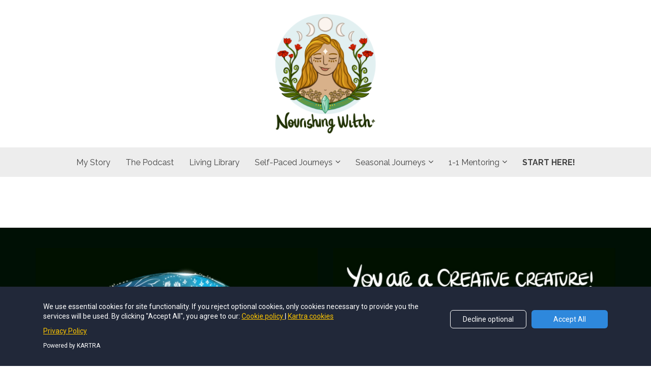

--- FILE ---
content_type: text/html; charset=UTF-8
request_url: https://www.nourishingwitch.com/
body_size: 15790
content:
<!DOCTYPE html>
<html lang="en">
<head>
    <meta charset="UTF-8">
    <title>Home Page</title>
    <meta name="description" content="">
	<meta name="keywords" content="">
    <meta name="robots" content="index, follow">
    <link rel="shortcut icon" href="https://kartrausers.s3.amazonaws.com/nourishingwitch/30936638_67d4441141af5_d11n7da8rpqbjy.png">
    <meta name="viewport" content="width=device-width, initial-scale=1.0">

    <meta name="author" content="">
    <meta property="og:title" content="">
    <meta property="og:description" content="">
    <meta property="og:image" content="">

    <!-- Font icons preconnect -->
    <link rel="preconnect" href="//app.kartra.com" crossorigin>
    <link rel="preconnect" href="//fonts.gstatic.com" crossorigin>
    <link rel="preconnect" href="//fonts.googleapis.com" crossorigin>
    <link rel="preconnect" href="//d2uolguxr56s4e.cloudfront.net" crossorigin>

    <link rel="dns-prefetch" href="//app.kartra.com">
    <link rel="dns-prefetch" href="//fonts.gstatic.com">
    <link rel="dns-prefetch" href="//fonts.googleapis.com">
    <link rel="dns-prefetch" href="//d2uolguxr56s4e.cloudfront.net">

    <!--
        Google fonts are computed and loaded on page build via save.js
        Individual stylesheets required are listed in /css/new/css/pages/skeleton.css
    -->

    <!--<link href="//d2uolguxr56s4e.cloudfront.net/internal/pages/css/skeleton.min.css" rel="stylesheet">-->
    <link type="text/css" rel="preload" href="https://fonts.googleapis.com/css?family=Raleway:300,300i,400,400i,600,600i,700,700i,900,900i|Roboto:300,300i,400,400i,600,600i,700,700i,900,900i|Lato:300,300i,400,400i,600,600i,700,700i,900,900i|Source+Serif+Pro:300,300i,400,400i,600,600i,700,700i,900,900i|Open+Sans:300,300i,400,400i,600,600i,700,700i,900,900i|Nunito:300,300i,400,400i,600,600i,700,700i,900,900i|Bowlby+One:300,300i,400,400i,600,600i,700,700i,900,900i&display=swap" as="style" onload="this.onload=null;this.rel='stylesheet'"><link rel="stylesheet" href="//d2uolguxr56s4e.cloudfront.net/internal/pages/css/new_bootstrap.css">

    <link rel="preload" href="//d2uolguxr56s4e.cloudfront.net/internal/pages/css/kartra_components.css" as="style" onload="this.onload=null;this.rel='stylesheet'">
    <link rel="preload" href="//app.kartra.com/css/new/css/pages/font-awesome.css" as="style" onload="this.onload=null;this.rel='stylesheet'">

    <noscript>
        <link rel="stylesheet" href="//d2uolguxr56s4e.cloudfront.net/internal/pages/css/kartra_components.css">
        <link rel="stylesheet" href="//app.kartra.com/css/new/css/pages/font-awesome.css">
    <link type="text/css" rel="stylesheet" href="https://fonts.googleapis.com/css?family=Raleway:300,300i,400,400i,600,600i,700,700i,900,900i|Roboto:300,300i,400,400i,600,600i,700,700i,900,900i|Lato:300,300i,400,400i,600,600i,700,700i,900,900i|Source+Serif+Pro:300,300i,400,400i,600,600i,700,700i,900,900i|Open+Sans:300,300i,400,400i,600,600i,700,700i,900,900i|Nunito:300,300i,400,400i,600,600i,700,700i,900,900i|Bowlby+One:300,300i,400,400i,600,600i,700,700i,900,900i&display=swap">
</noscript>
    
    <script>
        /*! loadCSS rel=preload polyfill. [c]2017 Filament Group, Inc. MIT License */
        (function(w){"use strict";if(!w.loadCSS){w.loadCSS=function(){}}var rp=loadCSS.relpreload={};rp.support=function(){var ret;try{ret=w.document.createElement("link").relList.supports("preload")}catch(e){ret=false}return function(){return ret}}();rp.bindMediaToggle=function(link){var finalMedia=link.media||"all";function enableStylesheet(){link.media=finalMedia}if(link.addEventListener){link.addEventListener("load",enableStylesheet)}else if(link.attachEvent){link.attachEvent("onload",enableStylesheet)}setTimeout(function(){link.rel="stylesheet";link.media="only x"});setTimeout(enableStylesheet,3e3)};rp.poly=function(){if(rp.support()){return}var links=w.document.getElementsByTagName("link");for(var i=0;i<links.length;i++){var link=links[i];if(link.rel==="preload"&&link.getAttribute("as")==="style"&&!link.getAttribute("data-loadcss")){link.setAttribute("data-loadcss",true);rp.bindMediaToggle(link)}}};if(!rp.support()){rp.poly();var run=w.setInterval(rp.poly,500);if(w.addEventListener){w.addEventListener("load",function(){rp.poly();w.clearInterval(run)})}else if(w.attachEvent){w.attachEvent("onload",function(){rp.poly();w.clearInterval(run)})}}if(typeof exports!=="undefined"){exports.loadCSS=loadCSS}else{w.loadCSS=loadCSS}})(typeof global!=="undefined"?global:this);

        window.global_id = 'Lut0FNp6k79c';
        window.secure_base_url = '//app.kartra.com/';
    </script>
    
    <!--headerIncludes-->
    <style>
    .overlay_builder {
        position: relative;
    }

    .kartra_optin_footer-poweredby > p {
        font-size: 12px;
        line-height: 130%;
        font-weight: 300;
        color: #333;
        margin-top: 0px;
        margin-bottom: 0px;
    }

	body.modal-open{
		overflow:hidden;
		overflow-x:;
	}

    
	#page_background_color
	{
		background-color:#ffffff;
	}
	body
	{
		background-color:#ffffff;
		
	}
	

    [data-effect] {
        visibility: hidden;
    }
    
    </style>
    <script>
        var google_analytics = null;
        
    </script>
    <script src="/js/build/front/pages/skeleton-above.js"></script>
</head>
<body>

    <div style="height:0px;width:0px;opacity:0;position:fixed" class="js_kartra_trackable_object" data-kt-type="kartra_page_tracking" data-kt-value="Lut0FNp6k79c" data-kt-owner="6rKJjxJk">
    </div>
    <div id="page" class="page container-fluid">
        <div id="page_background_color" class="row">
<div class="content content--popup-overflow-visible dark" style="background-color: rgb(255, 255, 255); padding: 0px 0px 100px;" id="_686d4262be68f">
        <div class="overflow_background_wrapper">
            <div class="background_changer background_changer--blur0" style="background-image: none; opacity: 1;" alt=""></div>
            <div class="background_changer_overlay" style="background-image: none;"></div>
        </div>
        <nav class="navbar navbar-inverse navbar-light">
            <div class="navigation-element-wrapper">
                    <div class="container">
                        <div class="navbar-header navbar-header--center navbar-header-elem-col navbar-header--md-sm-padding-top-bottom-extra-small">
                            <div class="navbar-logo--top-center navbar-logo--xs-flex-1">
                                <div data-component="image">
                                    <a href="#" class="logo" data-frame-id="_686d4262be68f" target="_parent">
                                        <span class="el_wrapper"></span></a><a href="https://app.kartra.com/redirect_to/?asset=page&amp;id=Lut0FNp6k79c" class="toggle_pagelink" data-project-id="1" data-page-id="2" data-frame-id="_686d4262be68f" target="_parent"><img class="kartra_image kartra_image--logo kartra_image--margin-bottom-none sm-logo-pull-center pull-center background_changer--blur0" src="[data-uri]" style="margin: 0px auto; border-radius: 0px; opacity: 1;" alt="" data-original="https://d11n7da8rpqbjy.cloudfront.net/nourishingwitch/3768521627082023_-_Logo___Words.jpg"></a>
                                    
                                </div>
                            </div>
                            <button type="button" class="navbar-toggle collapsed" data-toggle="collapse" data-target="#navbar_nFDCWrJAbZ" aria-expanded="false" aria-controls="navbar">
                                <span class="sr-only">Toggle navigation</span>
                                <span class="icon-bar"></span>
                                <span class="icon-bar"></span>
                                <span class="icon-bar"></span>
                            </button>
                        </div>
                    </div>
            </div>
            <div class="navigation-element-wrapper" style="margin-top: 0px; margin-bottom: 0px; padding: 0px;">
                <div style="background-color: rgb(237, 237, 237); border-radius: 0px; background-image: none; opacity: 1;" class="background-item background_changer--blur0" alt=""></div>
                <div class="container nav-elem-wrapper">
                    <div id="navbar_nFDCWrJAbZ" class="navbar-collapse collapse nav-elem-col navbar-collapse--md-sm-padding-top-big-tiny navbar-collapse--md-sm-padding-bottom-tiny navbar-collapse--md-sm-padding-left-right-none js_kartra_component_holder">
                        <div class="navbar-collapse__inner navbar-collapse__inner--sm-padding-top-big-tiny navbar-collapse__inner--sm-padding-bottom-tiny navbar-collapse__inner--md-sm-vertical-center navbar-collapse__inner--md-sm-justify-content-center js_kartra_component_holder js_kartra_component_holder--height-auto">
                            <ul class="nav navbar-nav nav--md-single-col navbar-nav--bottom-border-menu">
                                <li class="propClone">
                                    <a class="nav__link--padding-top-bottom-extra-tiny nav__link--rounded-none nav__link--xs-margin-top-bottom-none nav__link--border-bottom-royal-blue nav__link--padding-left-right-none nav__link--md-margin-left-right-15px nav__link--style-dark nav__link--style-two toggle_pagelink" href="https://app.kartra.com/redirect_to/?asset=page&amp;id=vfVPalz85EZa" data-color="rgb(66, 66, 66)" data-frame-id="_686d4262be68f" onmouseover="this.style.color='rgb(209, 0, 56)';this.style.borderColor='rgb(209, 0, 56)'" onmouseout="this.style.color='rgb(66, 66, 66)';this.style.borderColor='transparent'" style="color: rgb(66, 66, 66); font-weight: 400; font-family: Raleway; border-color: transparent;" data-project-id="1" data-page-id="4" target="_parent">My Story</a>
                                </li>
                                <li class="propClone">
                                    <a class="nav__link--padding-top-bottom-extra-tiny nav__link--rounded-none nav__link--xs-margin-top-bottom-none nav__link--border-bottom-royal-blue nav__link--padding-left-right-none nav__link--md-margin-left-right-15px nav__link--style-dark nav__link--style-two toggle_pagelink" href="https://www.buzzsprout.com/1566380" data-color="rgb(66, 66, 66)" data-frame-id="_686d4262be68f" onmouseover="this.style.color='rgb(209, 0, 56)';this.style.borderColor='rgb(209, 0, 56)'" onmouseout="this.style.color='rgb(66, 66, 66)';this.style.borderColor='transparent'" style="color: rgb(66, 66, 66); font-weight: 400; font-family: Raleway; border-color: transparent;" target="_blank">The Podcast</a>
                                </li>
<li class="propClone">
                                    <a class="nav__link--padding-top-bottom-extra-tiny nav__link--rounded-none nav__link--xs-margin-top-bottom-none nav__link--border-bottom-royal-blue nav__link--padding-left-right-none nav__link--md-margin-left-right-15px nav__link--style-dark nav__link--style-two toggle_pagelink" href="https://app.kartra.com/redirect_to/?asset=page&amp;id=WAuR7ZpbFDa4" data-color="rgb(66, 66, 66)" data-frame-id="_686d4262be68f" onmouseover="this.style.color='rgb(209, 0, 56)';this.style.borderColor='rgb(209, 0, 56)'" onmouseout="this.style.color='rgb(66, 66, 66)';this.style.borderColor='transparent'" style="color: rgb(66, 66, 66); font-weight: 400; font-family: Raleway; border-color: transparent;" data-project-id="1" data-page-id="96" target="_parent">Living Library</a>
                                </li>
                                <li class="propClone dropdown">
                                    <a class="nav__link--padding-top-bottom-extra-tiny nav__link--rounded-none nav__link--xs-margin-top-bottom-none nav__link--border-bottom-royal-blue nav__link--padding-left-right-none nav__link--md-margin-left-right-15px nav__link--style-dark nav__link--style-two toggle_submenu" href="javascript: void(0);" data-color="rgb(66, 66, 66)" data-frame-id="_686d4262be68f" onmouseover="this.style.color='rgb(66, 66, 66)';this.style.borderColor='rgb(66, 66, 66)'" onmouseout="this.style.color='rgb(66, 66, 66)';this.style.borderColor='transparent'" style="color: rgb(66, 66, 66); font-weight: 400; font-family: Raleway; border-color: transparent;" aria-expanded="false" data-toggle="dropdown" target="_parent">Self-Paced Journeys</a><ul class="dropdown-menu menu_dropdown-menu" style="background-color: rgb(51, 51, 51);">
<li><a class="toggle_page" href="https://app.kartra.com/redirect_to/?asset=page&amp;id=en1T96ub7sdT" data-project-id="1" data-page-id="35" data-frame-id="_686d4262be68f" target="_parent">NATURA</a></li>
<li><a class="toggle_page" href="https://app.kartra.com/redirect_to/?asset=page&amp;id=03OGTdCUac9c" data-project-id="1" data-page-id="65" data-frame-id="_686d4262be68f" target="_parent">Money Nectar</a></li>
</ul>
                                </li>
                                <li class="propClone dropdown">
                                    <a class="nav__link--padding-top-bottom-extra-tiny nav__link--rounded-none nav__link--xs-margin-top-bottom-none nav__link--border-bottom-royal-blue nav__link--padding-left-right-none nav__link--md-margin-left-right-15px nav__link--style-dark nav__link--style-two toggle_submenu" href="javascript: void(0);" data-color="rgb(66, 66, 66)" data-frame-id="_686d4262be68f" onmouseover="this.style.color='rgb(209, 0, 56)';this.style.borderColor='rgb(209, 0, 56)'" onmouseout="this.style.color='rgb(66, 66, 66)';this.style.borderColor='transparent'" style="color: rgb(66, 66, 66); font-weight: 400; font-family: Raleway; border-color: transparent;" aria-expanded="false" data-toggle="dropdown" target="_parent">Seasonal Journeys</a><ul class="dropdown-menu menu_dropdown-menu" style="background-color: rgb(51, 51, 51);">
<li><a class="toggle_page" href="https://app.kartra.com/redirect_to/?asset=page&amp;id=UeoWG9F5tS9c" data-project-id="1" data-page-id="92" data-frame-id="_686d4262be68f" target="_parent">CREATRIX - Spring/Summer</a></li>
<li><a class="toggle_page" href="https://app.kartra.com/redirect_to/?asset=page&amp;id=xPkRJF8gHEoQ" data-project-id="1" data-page-id="68" data-frame-id="_686d4262be68f" target="_parent">WITCH - Autumn/Winter</a></li>
</ul>
                                </li>
                                <li class="propClone dropdown">
                                    <a class="nav__link--padding-top-bottom-extra-tiny nav__link--rounded-none nav__link--xs-margin-top-bottom-none nav__link--border-bottom-royal-blue nav__link--padding-left-right-none nav__link--md-margin-left-right-15px nav__link--style-dark nav__link--style-two toggle_submenu" href="javascript: void(0);" data-color="rgb(66, 66, 66)" data-frame-id="_686d4262be68f" onmouseover="this.style.color='rgb(209, 0, 56)';this.style.borderColor='rgb(209, 0, 56)'" onmouseout="this.style.color='rgb(66, 66, 66)';this.style.borderColor='transparent'" style="color: rgb(66, 66, 66); font-weight: 400; font-family: Raleway; border-color: transparent;" data-toggle="dropdown" target="_parent">1-1 Mentoring</a><ul class="dropdown-menu menu_dropdown-menu" style="background-color: rgb(51, 51, 51);">
<li><a class="toggle_page" href="https://app.kartra.com/redirect_to/?asset=page&amp;id=PKJZUv18fi9c" data-project-id="1" data-page-id="94" data-frame-id="_686d4262be68f" target="_parent">Spiral Sessions</a></li>
<li><a class="toggle_page" href="https://app.kartra.com/redirect_to/?asset=page&amp;id=Ifu49eCyTlCp" data-project-id="1" data-page-id="77" data-frame-id="_686d4262be68f" target="_parent">AlkimiA</a></li>
</ul>
                                </li>
                                <li class="propClone">
                                    <a class="nav__link--padding-top-bottom-extra-tiny nav__link--rounded-none nav__link--xs-margin-top-bottom-none nav__link--border-bottom-royal-blue nav__link--padding-left-right-none nav__link--md-margin-left-right-15px nav__link--style-dark nav__link--style-two toggle_pagelink" href="https://app.kartra.com/redirect_to/?asset=page&amp;id=kdAlEw60jKCp" data-color="rgb(66, 66, 66)" data-frame-id="_686d4262be68f" onmouseover="this.style.color='rgb(209, 0, 56)';this.style.borderColor='rgb(209, 0, 56)'" onmouseout="this.style.color='rgb(66, 66, 66)';this.style.borderColor='transparent'" style="color: rgb(66, 66, 66); font-weight: 700; font-family: Raleway; border-color: transparent;" data-project-id="1" data-page-id="89" target="_parent">START HERE! </a>
                                </li>
                            </ul>
                        </div>
                    </div>
                    <!--/.nav-collapse -->
                </div>
            </div>
        </nav>
    </div>
<div class="content light" style="padding: 40px 0px; background-color: rgb(0, 16, 5);" id="_l7rs6ifuj">
                <div class="background_changer background_changer--blur0" style="background-image: none; opacity: 1;" alt=""></div>
                <div class="background_changer_overlay" style="background-image: none;"></div>
                <div class="container"><div class="row" data-component="grid">
<div class="col-md-6"><div class="js_kartra_component_holder"><div data-component="image" href="javascript: void(0);"><img class="kartra_image kartra_image--full pull-left background_changer--blur0" src="[data-uri]" onerror="this.onerror=null;this.src='//d2uolguxr56s4e.cloudfront.net/img/kartrapages/placeholder.jpg';" style="margin: 0px 0px 20px; border-radius: 0px; opacity: 1;" alt="" data-original="https://d11n7da8rpqbjy.cloudfront.net/nourishingwitch/455598678241Nourishing_Witch_-_Creative_Mentor_-_Header.JPG"></div></div></div>
<div class="col-md-6"><div class="js_kartra_component_holder"><div data-component="image" href="javascript: void(0);"><img class="kartra_image kartra_image--full pull-left background_changer--blur0" src="[data-uri]" onerror="this.onerror=null;this.src='//d2uolguxr56s4e.cloudfront.net/img/kartrapages/placeholder.jpg';" style="margin: 0px 0px 20px; border-radius: 0px; opacity: 1;" alt="" data-original="https://d11n7da8rpqbjy.cloudfront.net/nourishingwitch/245835983382Creative_Creature_-_Cylical_being_-_Reclaiming_your_creativity_-_Spiral_path.JPG"></div></div></div>
</div></div>
            </div>
<div class="content dark" style="padding: 40px 0px; background-color: rgba(255, 255, 255, 0.424);" id="_4qv7o8tzs">
                <div class="background_changer background_changer--blur0" style="background-image: none; opacity: 1;" alt=""></div>
                <div class="background_changer_overlay" style="background-image: none;"></div>
                <div class="container"><div class="row" data-component="grid">
<div class="col-md-8 col-md-offset-2"><div class="js_kartra_component_holder">
<div data-component="text"><div class="kartra_text">
<h1 class="ck-heading_heading1" style="text-align:center;"><span style="font-family:'Raleway';"><strong>And it all begins with</strong></span></h1>
<h1 class="ck-heading_heading1" style="text-align:center;"><span style="font-family:'Raleway';"><strong>✨ NOURISHMENT ✨</strong></span></h1>
<p style="text-align:center;"><span style="font-family:'Raleway';font-size:1rem;">Your inner resources deserve to be replenished. </span></p>
<p style="text-align:center;"><span style="font-family:'Raleway';font-size:1rem;">Your inner landscape will reveal the power you carry as it is restored with simple practices.</span></p>
<p style="text-align:center;"><span style="font-family:'Raleway';font-size:1rem;"><strong>That's why I created this:</strong></span></p>
</div></div>
<div data-component="image" href="javascript: void(0);"><img class="kartra_image kartra_image--full pull-left background_changer--blur0" src="[data-uri]" onerror="this.onerror=null;this.src='//d2uolguxr56s4e.cloudfront.net/img/kartrapages/placeholder.jpg';" style="margin: 0px 0px 20px; border-radius: 0px; opacity: 1;" alt="Nourishing Witch, Deeply Nourished, Starter Kit, Mentoring, " data-original="https://d11n7da8rpqbjy.cloudfront.net/nourishingwitch/898428891175Deeply_Nourished_-_Cover.jpg"></div>
<div data-component="text">
<div class="kartra_text" aria-label="To enrich screen reader interactions, please activate Accessibility in Grammarly extension settings"><div style="box-sizing:border-box;" data-component="text"><div class="kartra_text" style="box-sizing:border-box;font-size:0.625rem;font-weight:300;line-height:1.4em;margin-bottom:20px;position:relative;" aria-controls="cke_420" aria-activedescendant="" aria-autocomplete="list" aria-expanded="false" data-wsc-instance="true">
<p style="box-sizing:border-box;font-size:1rem;font-weight:inherit;margin:0px;overflow-wrap:break-word;position:relative;text-decoration:none;word-break:break-word;"><span style="font-family:Raleway;font-size:1rem;"><span style="box-sizing:border-box;line-height:1.4em;"><strong style="box-sizing:border-box;">In a culture that is constantly demanding your energy to the point of exhaustion - it's so important to remember you are worthy of your own care.</strong></span></span></p>
<p style="box-sizing:border-box;font-size:0.8rem;font-weight:inherit;margin:0px;overflow-wrap:break-word;position:relative;text-decoration:none;word-break:break-word;"> </p>
<p style="box-sizing:border-box;font-size:0.8rem;font-weight:inherit;margin:0px;overflow-wrap:break-word;position:relative;text-decoration:none;word-break:break-word;"><span style="font-family:Raleway;font-size:0.8rem;"><span style="box-sizing:border-box;line-height:1.4em;">You are allowed to pause, to reassess, to go at your own pace.</span></span></p>
<p style="box-sizing:border-box;font-size:0.8rem;font-weight:inherit;margin:0px;overflow-wrap:break-word;position:relative;text-decoration:none;word-break:break-word;"> </p>
<p style="box-sizing:border-box;font-size:0.8rem;font-weight:inherit;margin:0px;overflow-wrap:break-word;position:relative;text-decoration:none;word-break:break-word;"><span style="font-family:Raleway;font-size:0.8rem;"><span style="box-sizing:border-box;line-height:1.4em;">Your life can only flourish when you are deeply nourished from within.</span></span></p>
<p style="box-sizing:border-box;font-size:0.8rem;font-weight:inherit;margin:0px;overflow-wrap:break-word;position:relative;text-decoration:none;word-break:break-word;"> </p>
<p style="box-sizing:border-box;font-size:0.8rem;font-weight:inherit;margin:0px;overflow-wrap:break-word;position:relative;text-decoration:none;word-break:break-word;"><span style="font-family:Raleway;font-size:0.8rem;"><span style="box-sizing:border-box;line-height:1.4em;">Where to begin? How does that feel like?</span></span></p>
<p style="box-sizing:border-box;font-size:0.8rem;font-weight:inherit;margin:0px;overflow-wrap:break-word;position:relative;text-decoration:none;word-break:break-word;"> </p>
<p style="box-sizing:border-box;font-size:0.8rem;font-weight:inherit;margin:0px;overflow-wrap:break-word;position:relative;text-decoration:none;word-break:break-word;"><span style="font-family:Raleway;font-size:0.8rem;"><span style="box-sizing:border-box;line-height:1.4em;">How can the journey be exquisite and honoring of your own life experience?</span></span></p>
<p style="box-sizing:border-box;font-size:0.8rem;font-weight:inherit;margin:0px;overflow-wrap:break-word;position:relative;text-decoration:none;word-break:break-word;"> </p>
<p style="box-sizing:border-box;font-size:0.8rem;font-weight:inherit;margin:0px;overflow-wrap:break-word;position:relative;text-decoration:none;word-break:break-word;"><span style="font-family:Raleway;font-size:0.8rem;"><span style="box-sizing:border-box;line-height:1.4em;"><strong style="box-sizing:border-box;">That's what we will explore here! ✨👇🏽</strong></span></span></p>
</div></div></div>
<grammarly-extension data-grammarly-shadow-root="true" style="position: absolute; top: 0px; left: 0px; pointer-events: none; z-index: auto; --rem: 16;" class="dnXmp"></grammarly-extension><grammarly-extension data-grammarly-shadow-root="true" style="position: absolute; top: 0px; left: 0px; pointer-events: none; z-index: auto; --rem: 16;" class="dnXmp"></grammarly-extension>
</div>
<div data-component="button"><a href="javascript: void(0);" class="kartra_button1 kartra_button1--default kartra_button1--solid kartra_button1--full-width kartra_button1--squared pull-left toggle_optin" style="background-color: rgb(176, 26, 52); color: rgb(255, 255, 255); margin: 0px 0px 20px; border-radius: 6px; font-weight: 400; font-family: Lato;" data-frame-id="_4qv7o8tzs" id="1755079287251_formbutton" data-popup-src="/pages/sites/load_favourite/33" target="_parent">DOWNLOAD THE STARTER KIT  FOR FREE</a></div>
</div></div>
<grammarly-extension-vbars data-grammarly-shadow-root="true" style="display: contents; --rem: 16;" class="dnXmp"></grammarly-extension-vbars><grammarly-extension-vbars data-grammarly-shadow-root="true" style="display: contents; --rem: 16;" class="dnXmp"></grammarly-extension-vbars>
</div></div>
            </div>
<div class="content light" style="padding: 40px 0px; background-color: rgb(0, 16, 5);" id="_h5mgatsrx">
                <div class="background_changer background_changer--blur0" style="background-image: none; opacity: 1;" alt=""></div>
                <div class="background_changer_overlay" style="background-image: none;"></div>
                <div class="container"><div class="row" data-component="grid"><div class="col-md-12"><div class="js_kartra_component_holder"><div data-component="image" href="javascript: void(0);"><img class="kartra_image kartra_image--full pull-center background_changer--blur0" src="[data-uri]" onerror="this.onerror=null;this.src='//d2uolguxr56s4e.cloudfront.net/img/kartrapages/placeholder.jpg';" style="margin: 0px auto 20px; border-radius: 0px; opacity: 1; width: 904px; max-width: 100%; height: auto;" alt="" data-original="https://d11n7da8rpqbjy.cloudfront.net/nourishingwitch/1086703934655Break_the_spell_-_Nourishing_Witch.jpg"></div></div></div></div></div>
            </div>
<div class="content" style="padding-top: 40px; padding-bottom: 40px" id="_vh9i0cjwt">
                <div class="background_changer"></div>
                <div class="background_changer_overlay"></div>
                <div class="container"><div class="row" data-component="grid">
<div class="col-md-8 col-md-offset-2"><div class="js_kartra_component_holder"><div data-component="text">
<div class="kartra_text" aria-label="To enrich screen reader interactions, please activate Accessibility in Grammarly extension settings">
<h4 class="ck-heading_heading4"><span style="font-family:'Raleway';font-size:1.2rem;">You are not a machine.</span></h4>
<div><span style="font-family:'Raleway';font-size:0.8rem;">You are not here to prove you are worthy of being alive.</span></div>
<div><span style="font-family:'Raleway';font-size:0.8rem;">You are not here to trade off your power of imagination and creativity for the breadcrumbs of ideals that have the world in the brink of collapse.</span></div>
<div> </div>
<div><span style="font-family:'Raleway';font-size:1.4rem;"><strong>No.</strong></span></div>
<div><span style="font-family:'Raleway';font-size:1rem;"><strong>You are not here for that.</strong></span></div>
<div> </div>
<div><span style="font-family:'Raleway';font-size:0.8rem;">If you are here, alive in this time, then there's a chance you are here to contribute to this world through your own <i>regreening.</i></span></div>
<div> </div>
<div><span style="font-family:'Raleway';font-size:1rem;"><strong>By <u>regreening</u> I mean... </strong></span></div>
<div><span style="font-family:'Raleway';font-size:0.8rem;"><strong>Bringing yourself back to life by reclaiming your body, your sensitivity, your capacity to create, your talents, your gifts, your connection to all that is.</strong></span></div>
<div><span style="font-family:'Raleway';font-size:0.8rem;">There are places within you that need your care and attention. </span></div>
<div><span style="font-family:'Raleway';font-size:0.8rem;">There are contractions in your body and psyche that are longing for liberation. </span></div>
<div><span style="font-family:'Raleway';font-size:0.8rem;">There are parts of you that haven't felt the light of the Sun for generations.</span></div>
<div> </div>
<div> </div>
<div><span style="font-family:'Raleway';font-size:0.8rem;"><strong>These are the places we will go into.</strong></span></div>
<div><span style="font-family:'Raleway';font-size:0.8rem;">This is the kind of support, practices, space-holding, and mentoring you will find here.</span></div>
<div><span style="font-family:'Raleway';font-size:0.8rem;">There's a vast variety of options, exactly for that reason - we all need different medicine at different times.</span></div>
<div> </div>
<div> </div>
<div><span style="font-family:'Raleway';font-size:1rem;"><strong>You are invited to explore what is here for you.</strong></span></div>
<div><span style="font-family:'Raleway';font-size:0.8rem;">Let's break those spells.</span></div>
<div><span style="font-family:'Raleway';font-size:0.8rem;">Let's cast new ones.</span></div>
<div><span style="font-family:'Raleway';font-size:0.8rem;">Let's shift this world.</span></div>
<div><span style="font-family:'Raleway';font-size:0.8rem;">Our world.</span></div>
<div><span style="font-family:'Raleway';font-size:0.8rem;">From deep within in the most spectacular, delicious, potent, palpable, subtle, colorful ways.</span></div>
</div>
<grammarly-extension data-grammarly-shadow-root="true" style="position: absolute; top: 0px; left: 0px; pointer-events: none; z-index: auto; --rem: 16;" class="dnXmp"></grammarly-extension><grammarly-extension data-grammarly-shadow-root="true" style="position: absolute; top: 0px; left: 0px; pointer-events: none; z-index: auto; --rem: 16;" class="dnXmp"></grammarly-extension>
</div></div></div>
<grammarly-extension-vbars data-grammarly-shadow-root="true" style="display: contents; --rem: 16;" class="dnXmp"></grammarly-extension-vbars>
</div></div>
            </div>
<div class="content light" style="padding: 40px 0px; background-color: rgb(0, 42, 25);" id="_3f0zarzru">
                <div class="background_changer background_changer--blur0" style="background-image: none; opacity: 1;" alt=""></div>
                <div class="background_changer_overlay" style="background-image: none;"></div>
                <div class="container"><div class="row" data-component="grid">
<div class="col-md-8 col-md-offset-2"><div class="js_kartra_component_holder"><div data-component="text">
<div class="kartra_text" aria-label="To enrich screen reader interactions, please activate Accessibility in Grammarly extension settings">
<h4 class="ck-heading_heading4"><span style="color:hsl(0,0%,100%);font-family:'Raleway';font-size:1.4rem;"><strong>🌟 WHAT YOU FIND HERE <u>IS FOR YOU</u> IF YOU ARE...</strong></span></h4>
<p> </p>
<ul><li><div><span style="color:hsl(0,0%,100%);font-family:'Raleway';font-size:0.8rem;"><strong>Lost in the grind and fantasizing about a one-way ticket to paradise.</strong> This illusion keeps many dreaming of a different life with no power over how to actually transform where they are. The raw material of your life is what we work with. It's what we explore with reverence. It's what we alchemize with intention. So a good life is not some pipe dream, but a palpable reality.</span></div></li></ul>
<div> </div>
<ul><li><div><span style="color:hsl(0,0%,100%);font-family:'Raleway';font-size:0.8rem;"><strong>Stuck in a life you have outgrown. </strong>Everything in your current setup feels tight, suffocating, and you are bending over backwards to try to keep alive what has died a long way back. Recognizing this is not for the faint of heart, and embracing new possibilities can be done with care, grace, and spaciousness.</span></div></li></ul>
<div> </div>
<ul><li><div><span style="color:hsl(0,0%,100%);font-family:'Raleway';font-size:0.8rem;"><strong>Somewhere in the messy middle. Y</strong>ou are no longer who you used to be, but not yet who you are becoming. What used to work doesn't work anymore. You are entering a powerful stage of transformation, and new resources are needed to get you to where you are going.</span></div></li></ul>
<div> </div>
<div> </div>
</div>
<grammarly-extension data-grammarly-shadow-root="true" style="position: absolute; top: 0px; left: 0px; pointer-events: none; z-index: auto; --rem: 16;" class="dnXmp"></grammarly-extension><grammarly-extension data-grammarly-shadow-root="true" style="position: absolute; top: 0px; left: 0px; pointer-events: none; z-index: auto; --rem: 16;" class="dnXmp"></grammarly-extension><grammarly-extension data-grammarly-shadow-root="true" style="position: absolute; top: 0px; left: 0px; pointer-events: none; z-index: auto; --rem: 16;" class="dnXmp"></grammarly-extension><grammarly-extension data-grammarly-shadow-root="true" style="position: absolute; top: 0px; left: 0px; pointer-events: none; z-index: auto; --rem: 16;" class="dnXmp"></grammarly-extension>
</div></div></div>
<grammarly-extension-vbars data-grammarly-shadow-root="true" style="display: contents; --rem: 16;" class="dnXmp"></grammarly-extension-vbars><grammarly-extension-vbars data-grammarly-shadow-root="true" style="display: contents; --rem: 16;" class="dnXmp"></grammarly-extension-vbars><grammarly-extension-vbars data-grammarly-shadow-root="true" style="display: contents; --rem: 16;" class="dnXmp"></grammarly-extension-vbars>
</div></div>
            </div>
<div class="content content--padding-extra-large dark" style="background-color: rgb(253, 253, 253); padding: 55px 0px 50px;" id="_wdk2ju7ob">
        <div class="background_changer background_changer--blur0" style="background-image: none; opacity: 1;" alt=""></div>
        <div class="background_changer_overlay" style="background-image: none;"></div>
        <div class="container">
            <div class="row" data-component="grid">
                <div class="col-md-10 col-md-offset-1">
                    <div class="js_kartra_component_holder">
                        <div class="kartra_element_bg kartra_element_bg--thumb-size-large kartra_element_bg--align-center kartra_element_bg--margin-bottom-medium" data-component="bundle" style="margin-top: 0px; margin-bottom: 50px; padding: 0px;">
                            <div style="border-radius: 100px; border-style: solid; border-width: 3px; border-color: rgb(255, 183, 77); box-shadow: rgba(0, 0, 0, 0.2) 0px 5px 0px 0px; background-color: rgba(0, 0, 0, 0); opacity: 1;" class="background-item background_changer--blur0" alt="" data-bg='url("https://d11n7da8rpqbjy.cloudfront.net/nourishingwitch/483734532120teressa_-_testimonials.jpeg")'></div>
                        </div>
                        <div data-component="headline">
                            <div class="kartra_headline kartra_headline--text-center kartra_headline--source-serif-pro-font kartra_headline--h2 kartra_headline--white kartra_headline--font-weight-regular kartra_headline--margin-bottom-extra-medium" style="position: relative;" aria-controls="cke_2067" aria-activedescendant="" aria-autocomplete="list" aria-expanded="false">
<div style="line-height:0.6em;" data-pm-slice="1 1 []" data-en-clipboard="true"> </div>
<div style="line-height:0.6em;"><span style="color:hsl(0,0%,17%);font-family:'Raleway';font-size:0.8rem;"><strong>I have loved and greatly appreciated being a part of various circles and events held by Andrea, and I recognize that each one has been life-changing. </strong>I know my life would not be on the same path, with such reverence, depth, intention, and passion, without the nourishing spaces like Soul Expeditions, Natura, Money Nectar, Sacred Spiral, and WITCH.</span></div>
<div style="line-height:0.6em;"> </div>
<div style="line-height:0.6em;"><span style="color:hsl(0,0%,17%);font-family:'Raleway';font-size:0.8rem;">From the moment I met Andrea, I was inspired by her expression, her thoughts,</span></div>
<div style="line-height:0.6em;"><span style="color:hsl(0,0%,17%);font-family:'Raleway';font-size:0.8rem;">her art, and how she fully lives her life. I've known her now for over 7 years, and as I reflect on our time together, I can so clearly see the importance of her presence in my life. I believe it was our destiny to meet and cultivate a connection together ✨</span></div>
<div style="line-height:0.6em;"> </div>
<div style="line-height:0.6em;"><span style="color:hsl(0,0%,17%);font-family:'Raleway';font-size:0.8rem;"><strong>When someone crosses paths with Andrea, this is a cosmic sign, a calling of the universe, to confront, work through, reclaim, and expand what has felt stuck, stagnant or heavy.</strong></span></div>
<div style="line-height:0.6em;"><span style="color:hsl(0,0%,17%);font-family:'Raleway';font-size:0.8rem;">Nourishing Witch has been my safe haven. I have incredible gratitude for my dear friend and the places we have been, and I so look forward to the spaces we are still yet to go.</span></div>
<div style="line-height:0.6em;"><span style="color:hsl(0,0%,17%);font-family:'Raleway';font-size:0.8rem;">❤️</span></div>
<p style="font-size:0.8rem;line-height:1.2em;"> </p>
<p style="font-size:0.8rem;line-height:1.2em;"> </p>
<p style="font-size:0.8rem;line-height:1.2em;"><span style="color:hsl(0,0%,17%);font-family:Raleway;font-size:0.8rem;"><span style="line-height:1.2em;"><strong>Teressa Griffith</strong></span></span></p>
<p style="font-size:1rem;line-height:1.2em;"> </p>
</div>
                        </div>
                        <div data-component="headline">
                            <div class="kartra_headline kartra_headline--source-serif-pro-font kartra_headline--h4 kartra_headline--font-weight-regular kartra_headline--text-center kartra_headline--white kartra_headline--margin-bottom-extra-tiny" style="position: relative;" aria-controls="cke_3189" aria-activedescendant="" aria-autocomplete="list" aria-expanded="false"></div>
                        </div>
                        
                    </div>
                </div>
            </div>
        </div>
    </div>
<div class="content" style="padding-top: 40px; padding-bottom: 40px" id="_r0r6ahnyl">
                <div class="background_changer"></div>
                <div class="background_changer_overlay"></div>
                <div class="container"><div class="row" data-component="grid"><div class="col-md-12"><div class="js_kartra_component_holder"><div data-component="divider">                            
    <hr class="kartra_divider kartra_divider--border-tiny kartra_divider--border-dim-black-opaque-25 kartra_divider--full">
</div></div></div></div></div>
            </div>
<div class="content" style="padding-top: 40px; padding-bottom: 40px" id="_ja2q3401m">
                <div class="background_changer"></div>
                <div class="background_changer_overlay"></div>
                <div class="container">
<div class="row" data-component="grid"><div class="col-md-12"><div class="js_kartra_component_holder"><div data-component="text"><div class="kartra_text" style="position: relative;" aria-controls="cke_9563" aria-activedescendant="" aria-autocomplete="list" aria-expanded="false">
<p style="font-size:2.33rem;"><span style="font-family:Raleway;font-size:2.33rem;">Hi, love! 💛</span></p>
<p><span style="font-family:Raleway;font-size:1.6rem;"><span><strong>I am Andrea Gomez. </strong></span></span></p>
<p><span style="font-family:Raleway;font-size:1.6rem;">WITCH. CREATRIX. MENTOR.</span></p>
<div> </div>
<div><span style="font-family:'Raleway';font-size:1rem;">My intention is to offer my gifts in service to this vision of regreening our lives, returning to our creative nature, reorienting our relations, and reimagining what our world could be like.</span></div>
<p style="font-size:0.8rem;"> </p>
<p> </p>
</div></div></div></div></div>
<div class="row" data-component="grid">
<div class="col-md-6"><div class="js_kartra_component_holder">
<div data-component="image" href="javascript: void(0);"><img class="kartra_image kartra_image--full pull-center background_changer--blur0" src="[data-uri]" onerror="this.onerror=null;this.src='//d2uolguxr56s4e.cloudfront.net/img/kartrapages/placeholder.jpg';" alt="Nourishing Witch - #witchesofinstragram, Creatrix, creativity mentor" style="border-color: rgb(51, 51, 51); border-style: none; border-width: 0px; margin: 0px auto 20px; opacity: 1; width: 480px; max-width: 100%; height: auto;" data-original="https://d11n7da8rpqbjy.cloudfront.net/nourishingwitch/309448136475Portrait_-_2.png"></div>

</div></div>
<div class="col-md-6"><div class="js_kartra_component_holder"><div data-component="text" id="Ii4vHiv13D"><div class="kartra_text" style="position: relative; margin-top: 5px; margin-bottom: 20px;" aria-controls="cke_8435" aria-activedescendant="" aria-autocomplete="list" aria-expanded="false">
<div data-pm-slice="1 1 []" data-en-clipboard="true"><span style="font-family:'Raleway';font-size:0.8rem;"><strong>I am an artist.</strong></span></div>
<div><span style="font-family:'Raleway';font-size:0.8rem;">I love making things with my hands. I've been drawing and painting since I can remember. I make art to keep myself sane. I make art because my heart longs for it. <i>I create because this is the way I can weave a relationship with Creation, The Great Mystery.</i></span></div>
<div> </div>
<div><span style="font-family:'Raleway';font-size:0.8rem;"><strong>I am a mentor.</strong></span></div>
<div><span style="font-family:'Raleway';font-size:0.8rem;">Everything I share, every space I hold, every creation I birth has deeply moved through me. It has initiated me. It has forged me. <i>It has cracked me open and put me back together.</i> It's only from this place that I can offer my life experience to accompany you in your own journey. I am here to gently hold you while you hold yourself.</span></div>
<div> </div>
<div><span style="font-family:'Raleway';font-size:0.8rem;"><strong>I am human.</strong></span></div>
<div><span style="font-family:'Raleway';font-size:0.8rem;">I have inherited a load that will be my life-long commitment to unpack. I have blind-spots. I have shortcomings. I have privileges that make me unaware of realities that are not my own. I have gifts tucked in my DNA by my ancestors as prayers of freedom, repair, and love. <i>My heart breaks from the horrors I see in the world. My soul is committed to the full range of this human experience. </i>I am here with you. In the mess and the magic that is to be alive.</span></div>
<p style="font-size:0.8rem;"> </p>
<p style="font-size:0.8rem;"> </p>
</div></div></div></div>
</div>
</div>
            </div>
<div class="content light" style="padding: 40px 0px; background-color: rgb(154, 33, 0);" id="_7v3yg5xd1">
                <div class="background_changer background_changer--blur0" style="background-image: none; opacity: 1;" alt=""></div>
                <div class="background_changer_overlay" style="background-image: none;"></div>
                <div class="container"><div class="row" data-component="grid">
<div class="col-md-8 col-md-offset-2"><div class="js_kartra_component_holder"><div data-component="text">
<div class="kartra_text" aria-label="To enrich screen reader interactions, please activate Accessibility in Grammarly extension settings">
<h4 class="ck-heading_heading4"><span style="color:hsl(0,0%,100%);font-size:1.4rem;"><strong>💛 WE WILL <u>LOVE </u>EACH OTHER IF YOU...</strong></span></h4>
<p> </p>
<ul data-pm-slice="3 3 []" data-en-clipboard="true">
<li>
<div><span style="color:hsl(0,0%,100%);font-family:'Raleway';font-size:0.8rem;"><strong>Are allergic to small talk. </strong>You are here for the real, the raw, the tender and the magic of a soulful conversation.</span></div>
<div> </div>
<div> </div>
</li>
<li><div>
<span style="color:hsl(0,0%,100%);font-family:'Raleway';font-size:0.8rem;"><strong>Are quirky,</strong> and you are excited about some really random things that light you up.</span><br><br> </div></li>
<li><div>
<span style="color:hsl(0,0%,100%);font-family:'Raleway';font-size:0.8rem;"><strong>Love trees, </strong>and you can feel their wisdom and steadiness.</span><br><br> </div></li>
<li><div>
<span style="color:hsl(0,0%,100%);font-family:'Raleway';font-size:0.8rem;"><strong>Love a farmers' market </strong>and the pleasure that is to support people who grow what you eat.</span><br><br> </div></li>
<li><div>
<span style="color:hsl(0,0%,100%);font-family:'Raleway';font-size:0.8rem;"><strong>Bring color, texture, and depth wherever you go!</strong> From the way you dress, how you arrange a space, to how you relate to others.</span><br><br> </div></li>
<li><div>
<span style="color:hsl(0,0%,100%);font-family:'Raleway';font-size:0.8rem;"><strong>Are not afraid of tears.</strong> Crying is natural. Tears are sacred water.</span><br><br> </div></li>
<li><div><span style="color:hsl(0,0%,100%);font-family:'Raleway';font-size:0.8rem;"><strong>Love a body of water - </strong>let it be the ocean, a lake, a river. There's awe and respect for it.</span></div></li>
</ul>
<div> </div>
</div>
<grammarly-extension data-grammarly-shadow-root="true" style="position: absolute; top: 0px; left: 0px; pointer-events: none; z-index: auto; --rem: 16;" class="dnXmp"></grammarly-extension><grammarly-extension data-grammarly-shadow-root="true" style="position: absolute; top: 0px; left: 0px; pointer-events: none; z-index: auto; --rem: 16;" class="dnXmp"></grammarly-extension><grammarly-extension data-grammarly-shadow-root="true" style="position: absolute; top: 0px; left: 0px; pointer-events: none; z-index: auto; --rem: 16;" class="dnXmp"></grammarly-extension><grammarly-extension data-grammarly-shadow-root="true" style="position: absolute; top: 0px; left: 0px; pointer-events: none; z-index: auto; --rem: 16;" class="dnXmp"></grammarly-extension><grammarly-extension data-grammarly-shadow-root="true" style="position: absolute; top: 0px; left: 0px; pointer-events: none; z-index: auto; --rem: 16;" class="dnXmp"></grammarly-extension><grammarly-extension data-grammarly-shadow-root="true" style="position: absolute; top: 0px; left: 0px; pointer-events: none; z-index: auto; --rem: 16;" class="dnXmp"></grammarly-extension><grammarly-extension data-grammarly-shadow-root="true" style="position: absolute; top: 0px; left: 0px; pointer-events: none; z-index: auto; --rem: 16;" class="dnXmp"></grammarly-extension><grammarly-extension data-grammarly-shadow-root="true" style="position: absolute; top: 0px; left: 0px; pointer-events: none; z-index: auto; --rem: 16;" class="dnXmp"></grammarly-extension><grammarly-extension data-grammarly-shadow-root="true" style="position: absolute; top: 0px; left: 0px; pointer-events: none; z-index: auto; --rem: 16;" class="dnXmp"></grammarly-extension><grammarly-extension data-grammarly-shadow-root="true" style="position: absolute; top: 0px; left: 0px; pointer-events: none; z-index: auto; --rem: 16;" class="dnXmp"></grammarly-extension>
</div></div></div>
<grammarly-extension-vbars data-grammarly-shadow-root="true" style="display: contents; --rem: 16;" class="dnXmp"></grammarly-extension-vbars><grammarly-extension-vbars data-grammarly-shadow-root="true" style="display: contents; --rem: 16;" class="dnXmp"></grammarly-extension-vbars><grammarly-extension-vbars data-grammarly-shadow-root="true" style="display: contents; --rem: 16;" class="dnXmp"></grammarly-extension-vbars><grammarly-extension-vbars data-grammarly-shadow-root="true" style="display: contents; --rem: 16;" class="dnXmp"></grammarly-extension-vbars><grammarly-extension-vbars data-grammarly-shadow-root="true" style="display: contents; --rem: 16;" class="dnXmp"></grammarly-extension-vbars><grammarly-extension-vbars data-grammarly-shadow-root="true" style="display: contents; --rem: 16;" class="dnXmp"></grammarly-extension-vbars><grammarly-extension-vbars data-grammarly-shadow-root="true" style="display: contents; --rem: 16;" class="dnXmp"></grammarly-extension-vbars>
</div></div>
            </div>
<div class="content" style="padding-top: 40px; padding-bottom: 40px" id="_0zsfvpam1">
                <div class="background_changer"></div>
                <div class="background_changer_overlay"></div>
                <div class="container">
<div class="row" data-component="grid"><div class="col-md-12"><div class="js_kartra_component_holder"><div data-component="image" draggable="false" href="javascript: void(0);"><img class="kartra_image kartra_image--full pull-center background_changer--blur0" src="[data-uri]" onerror="this.onerror=null;this.src='//d2uolguxr56s4e.cloudfront.net/img/kartrapages/placeholder.jpg';" style="margin: 0px auto 20px; border-radius: 0px; opacity: 1; width: 780px; max-width: 100%; height: auto;" alt="" data-original="https://d11n7da8rpqbjy.cloudfront.net/nourishingwitch/780174946613ways_to_work_with_me_-_Nourishing_Witch.jpg"></div></div></div></div>
<div class="row" data-component="grid">
<div class="col-md-4"><div class="js_kartra_component_holder">
<div data-component="text">
<div class="kartra_text"><h1 class="ck-heading_heading1" style="text-align:center;"><span style="font-family:'Alegreya Sans';font-size:2rem;">1.</span></h1></div>
<grammarly-extension data-grammarly-shadow-root="true" style="position: absolute; top: 0px; left: 0px; pointer-events: none; z-index: auto; --rem: 16;" class="dnXmp"></grammarly-extension><grammarly-extension data-grammarly-shadow-root="true" style="position: absolute; top: 0px; left: 0px; pointer-events: none; z-index: auto; --rem: 16;" class="dnXmp"></grammarly-extension>
</div>
<div data-component="text" draggable="false">
<div class="kartra_text"><h1 class="ck-heading_heading1" style="text-align:center;"><span style="font-family:'Raleway';font-size:2rem;">TASTE</span></h1></div>
<grammarly-extension data-grammarly-shadow-root="true" style="position: absolute; top: 0px; left: 0px; pointer-events: none; z-index: auto; --rem: 16;" class="dnXmp"></grammarly-extension><grammarly-extension data-grammarly-shadow-root="true" style="position: absolute; top: 0px; left: 0px; pointer-events: none; z-index: auto; --rem: 16;" class="dnXmp"></grammarly-extension>
</div>
<div data-component="text">
<div class="kartra_text">
<p><span style="font-family:'Raleway';font-size:0.8rem;">A gentle dipping of toes into this space. Feel the texture of it, and see what calls you deeper.</span></p>
<p> </p>
</div>
<grammarly-extension data-grammarly-shadow-root="true" style="position: absolute; top: 0px; left: 0px; pointer-events: none; z-index: auto; --rem: 16;" class="dnXmp"></grammarly-extension><grammarly-extension data-grammarly-shadow-root="true" style="position: absolute; top: 0px; left: 0px; pointer-events: none; z-index: auto; --rem: 16;" class="dnXmp"></grammarly-extension>
</div>
<div data-component="image" href="javascript: void(0);"><img class="kartra_image kartra_image--full pull-left background_changer--blur0" src="[data-uri]" onerror="this.onerror=null;this.src='//d2uolguxr56s4e.cloudfront.net/img/kartrapages/placeholder.jpg';" style="margin: 0px 0px 20px; border-radius: 0px; opacity: 1;" alt="" data-original="https://d11n7da8rpqbjy.cloudfront.net/nourishingwitch/822150760402Deeply_Nourished_-_Header.jpg"></div>
<div data-component="text">
<grammarly-extension data-grammarly-shadow-root="true" style="position: absolute; top: 0px; left: 0px; pointer-events: none; z-index: auto; --rem: 16;" class="dnXmp"></grammarly-extension><grammarly-extension data-grammarly-shadow-root="true" style="position: absolute; top: 0px; left: 0px; pointer-events: none; z-index: auto; --rem: 16;" class="dnXmp"></grammarly-extension>
</div>
<div data-component="button" draggable="false"><a href="https://app.kartra.com/redirect_to/?asset=page&amp;id=kdAlEw60jKCp" class="kartra_button1 kartra_button1--default kartra_button1--solid kartra_button1--full-width kartra_button1--squared pull-left toggle_pagelink" style="background-color: rgb(156, 91, 0); color: rgb(255, 255, 255); margin: 0px 0px 20px; border-radius: 6px; font-weight: 400; font-family: Lato;" data-frame-id="_0zsfvpam1" target="_blank" data-project-id="1" data-page-id="89">DOWNLOAD HERE!</a></div>
<div data-component="image" href="javascript: void(0);" draggable="false"><img class="kartra_image kartra_image--full pull-left background_changer--blur0" src="[data-uri]" onerror="this.onerror=null;this.src='//d2uolguxr56s4e.cloudfront.net/img/kartrapages/placeholder.jpg';" style="margin: 50px 0px 20px; border-radius: 0px; opacity: 1; width: 346px; max-width: 100%; height: auto;" alt="" data-original="https://d11n7da8rpqbjy.cloudfront.net/nourishingwitch/283680507430The_Living_Librar_-_Nourishing_Witch.JPG"></div>
<div data-component="button" draggable="false"><a href="https://app.kartra.com/redirect_to/?asset=page&amp;id=WAuR7ZpbFDa4" class="kartra_button1 kartra_button1--default kartra_button1--solid kartra_button1--full-width kartra_button1--squared pull-left toggle_pagelink" style="background-color: rgb(176, 26, 52); color: rgb(255, 255, 255); margin: 0px 0px 20px; border-radius: 6px; font-weight: 400; font-family: Lato;" data-frame-id="_0zsfvpam1" target="_blank" data-project-id="1" data-page-id="96">EXPLORE HERE! </a></div>
</div></div>
<div class="col-md-4"><div class="js_kartra_component_holder">
<div data-component="text">
<div class="kartra_text"><h1 class="ck-heading_heading1" style="text-align:center;"><span style="font-family:'Alegreya Sans';font-size:2rem;">2.</span></h1></div>
<grammarly-extension data-grammarly-shadow-root="true" style="position: absolute; top: 0px; left: 0px; pointer-events: none; z-index: auto; --rem: 16;" class="dnXmp"></grammarly-extension><grammarly-extension data-grammarly-shadow-root="true" style="position: absolute; top: 0px; left: 0px; pointer-events: none; z-index: auto; --rem: 16;" class="dnXmp"></grammarly-extension>
</div>
<div data-component="text" draggable="false">
<div class="kartra_text" aria-label="To enrich screen reader interactions, please activate Accessibility in Grammarly extension settings"><h1 class="ck-heading_heading1" style="text-align:center;"><span style="font-family:'Raleway';font-size:2rem;">EXPLORE</span></h1></div>
<grammarly-extension data-grammarly-shadow-root="true" style="position: absolute; top: 0px; left: 0px; pointer-events: none; z-index: auto; --rem: 16;" class="dnXmp"></grammarly-extension><grammarly-extension data-grammarly-shadow-root="true" style="position: absolute; top: 0px; left: 0px; pointer-events: none; z-index: auto; --rem: 16;" class="dnXmp"></grammarly-extension>
</div>
<div data-component="text">
<div class="kartra_text">
<p><span style="font-family:'Raleway';font-size:0.8rem;">Follow your curiosity into the more potent offerings that offer you more language and context. </span></p>
<p> </p>
</div>
<grammarly-extension data-grammarly-shadow-root="true" style="position: absolute; top: 0px; left: 0px; pointer-events: none; z-index: auto; --rem: 16;" class="dnXmp"></grammarly-extension><grammarly-extension data-grammarly-shadow-root="true" style="position: absolute; top: 0px; left: 0px; pointer-events: none; z-index: auto; --rem: 16;" class="dnXmp"></grammarly-extension>
</div>
<div data-component="image" href="javascript: void(0);" draggable="false"><img class="kartra_image kartra_image--full pull-left background_changer--blur0" src="[data-uri]" onerror="this.onerror=null;this.src='//d2uolguxr56s4e.cloudfront.net/img/kartrapages/placeholder.jpg';" style="margin: 0px 0px 20px; border-radius: 0px; opacity: 1;" alt="" data-original="https://d11n7da8rpqbjy.cloudfront.net/nourishingwitch/123753938697Natura_-_Codes_of_Creation_-_Nourishing_Witch.jpg"></div>
<div data-component="button" draggable="false"><a href="https://app.kartra.com/redirect_to/?asset=page&amp;id=en1T96ub7sdT" class="kartra_button1 kartra_button1--default kartra_button1--solid kartra_button1--full-width kartra_button1--squared pull-left toggle_pagelink" style="background-color: rgb(20, 27, 0); color: rgb(255, 255, 255); margin: 0px 0px 20px; border-radius: 6px; font-weight: 400; font-family: Lato;" data-frame-id="_0zsfvpam1" target="_blank" data-project-id="1" data-page-id="35">LEARN MORE</a></div>
<div data-component="image" href="javascript: void(0);"><img class="kartra_image kartra_image--full pull-left background_changer--blur0" src="[data-uri]" onerror="this.onerror=null;this.src='//d2uolguxr56s4e.cloudfront.net/img/kartrapages/placeholder.jpg';" style="margin: 50px 0px 20px; border-radius: 0px; opacity: 1;" alt="" data-original="https://d11n7da8rpqbjy.cloudfront.net/nourishingwitch/1059697348344Money_Nectar_-_Nourshing_Witch.JPG"></div>
<div data-component="button" draggable="false"><a href="https://app.kartra.com/redirect_to/?asset=page&amp;id=03OGTdCUac9c" class="kartra_button1 kartra_button1--default kartra_button1--solid kartra_button1--full-width kartra_button1--squared pull-left toggle_pagelink" style="background-color: rgb(216, 83, 2); color: rgb(255, 255, 255); margin: 0px 0px 20px; border-radius: 6px; font-weight: 400; font-family: Lato;" data-frame-id="_0zsfvpam1" target="_blank" data-project-id="1" data-page-id="65">LEARN MORE </a></div>
</div></div>
<div class="col-md-4"><div class="js_kartra_component_holder">
<div data-component="text">
<div class="kartra_text"><h1 class="ck-heading_heading1" style="text-align:center;"><span style="font-family:'Alegreya Sans';font-size:2rem;">3.</span></h1></div>
<grammarly-extension data-grammarly-shadow-root="true" style="position: absolute; top: 0px; left: 0px; pointer-events: none; z-index: auto; --rem: 16;" class="dnXmp"></grammarly-extension><grammarly-extension data-grammarly-shadow-root="true" style="position: absolute; top: 0px; left: 0px; pointer-events: none; z-index: auto; --rem: 16;" class="dnXmp"></grammarly-extension>
</div>
<div data-component="text">
<div class="kartra_text" aria-label="To enrich screen reader interactions, please activate Accessibility in Grammarly extension settings"><h1 class="ck-heading_heading1" style="text-align:center;"><span style="font-family:'Raleway';font-size:2rem;">DIVE DEEP</span></h1></div>
<grammarly-extension data-grammarly-shadow-root="true" style="position: absolute; top: 0px; left: 0px; pointer-events: none; z-index: auto; --rem: 16;" class="dnXmp"></grammarly-extension><grammarly-extension data-grammarly-shadow-root="true" style="position: absolute; top: 0px; left: 0px; pointer-events: none; z-index: auto; --rem: 16;" class="dnXmp"></grammarly-extension>
</div>
<div data-component="text">
<div class="kartra_text"><p><span style="font-family:'Raleway';font-size:0.8rem;">Let's work together in beautiful containers that will hold you in a journey of powerful transformation. </span></p></div>
<grammarly-extension data-grammarly-shadow-root="true" style="position: absolute; top: 0px; left: 0px; pointer-events: none; z-index: auto; --rem: 16;" class="dnXmp"></grammarly-extension><grammarly-extension data-grammarly-shadow-root="true" style="position: absolute; top: 0px; left: 0px; pointer-events: none; z-index: auto; --rem: 16;" class="dnXmp"></grammarly-extension>
</div>
<div data-component="image" href="javascript: void(0);" draggable="false"><img class="kartra_image kartra_image--full pull-center background_changer--blur0" src="[data-uri]" onerror="this.onerror=null;this.src='//d2uolguxr56s4e.cloudfront.net/img/kartrapages/placeholder.jpg';" style="margin: 22px auto 20px; border-radius: 0px; opacity: 1; width: 333px; max-width: 100%; height: auto;" alt="" data-original="https://d11n7da8rpqbjy.cloudfront.net/nourishingwitch/1089319224013IMG_6411.jpg"></div>
<div data-component="button" draggable="false"><a href="https://app.kartra.com/redirect_to/?asset=page&amp;id=PKJZUv18fi9c" class="kartra_button1 kartra_button1--default kartra_button1--solid kartra_button1--full-width kartra_button1--squared pull-left toggle_pagelink" style="background-color: rgb(4, 9, 57); color: rgb(255, 255, 255); margin: 0px 0px 20px; border-radius: 6px; font-weight: 400; font-family: Lato;" data-frame-id="_0zsfvpam1" target="_blank" data-project-id="1" data-page-id="94">FEEL INTO IT</a></div>
<div data-component="image" href="javascript: void(0);" draggable="false"><img class="kartra_image kartra_image--full pull-center background_changer--blur0" src="[data-uri]" onerror="this.onerror=null;this.src='//d2uolguxr56s4e.cloudfront.net/img/kartrapages/placeholder.jpg';" style="margin: 50px auto 20px; border-radius: 0px; opacity: 1; width: 329px; max-width: 100%; height: auto;" alt="" data-original="https://d11n7da8rpqbjy.cloudfront.net/nourishingwitch/1191321048999Alkimia_-_Header_-_Nourishing_Witch_-_Life_Alchemy.jpg"></div>
<div data-component="button" draggable="false"><a href="https://app.kartra.com/redirect_to/?asset=page&amp;id=Ifu49eCyTlCp" class="kartra_button1 kartra_button1--default kartra_button1--solid kartra_button1--full-width kartra_button1--squared pull-left toggle_pagelink" style="background-color: rgb(7, 1, 5); color: rgb(255, 255, 255); margin: 0px 0px 20px; border-radius: 6px; font-weight: 400; font-family: Lato;" data-frame-id="_0zsfvpam1" target="_blank" data-project-id="1" data-page-id="77">FEEL INTO IT</a></div>
</div></div>
<grammarly-extension-vbars data-grammarly-shadow-root="true" style="display: contents; --rem: 16;" class="dnXmp"></grammarly-extension-vbars>
</div>
</div>
            <grammarly-extension-vbars data-grammarly-shadow-root="true" style="display: contents; --rem: 16;" class="dnXmp"></grammarly-extension-vbars><grammarly-extension-vbars data-grammarly-shadow-root="true" style="display: contents; --rem: 16;" class="dnXmp"></grammarly-extension-vbars><grammarly-extension-vbars data-grammarly-shadow-root="true" style="display: contents; --rem: 16;" class="dnXmp"></grammarly-extension-vbars><grammarly-extension-vbars data-grammarly-shadow-root="true" style="display: contents; --rem: 16;" class="dnXmp"></grammarly-extension-vbars><grammarly-extension-vbars data-grammarly-shadow-root="true" style="display: contents; --rem: 16;" class="dnXmp"></grammarly-extension-vbars>
</div>
<div class="content dark" style="padding: 5px 0px; background-color: rgba(0, 0, 0, 0);" id="_5h83amd9z">
                <div class="background_changer background_changer--blur0" alt="" style="background-image: none; opacity: 1;"></div>
                <div class="background_changer_overlay" style="background-image: none;"></div>
                <div class="container"><div class="row" data-component="grid"><div class="col-md-12"><div class="js_kartra_component_holder"><div data-component="divider">                            
    <hr class="kartra_divider kartra_divider--border-extra-tiny kartra_divider--border-dim-black-opaque-25 pull-center kartra_divider--full" style="border-color: rgba(33, 33, 33, 0); border-top-style: solid; border-top-width: 1px; margin: -75px 0px -40px;">
</div></div></div></div></div>
            </div>
<div class="content content--padding-extra-large light" style="background-color: rgb(0, 42, 25); padding: 55px 0px 50px;" id="_ccn7z3q2d">
        <div class="background_changer background_changer--blur0" style="background-image: none; opacity: 1;" alt=""></div>
        <div class="background_changer_overlay" style="background-image: none;"></div>
        <div class="container">
            <div class="row" data-component="grid">
                <div class="col-md-10 col-md-offset-1">
                    <div class="js_kartra_component_holder">
                        <div class="kartra_element_bg kartra_element_bg--thumb-size-large kartra_element_bg--align-center kartra_element_bg--margin-bottom-medium" data-component="bundle" style="margin-top: 0px; margin-bottom: 50px; padding: 0px;" id="qIHW95ypd9">
                            <div style="border-radius: 100px; border-style: solid; border-width: 3px; border-color: rgb(255, 183, 77); box-shadow: rgba(0, 0, 0, 0.2) 0px 5px 50px; background-color: rgba(0, 0, 0, 0); opacity: 1;" class="background-item background_changer--blur0 js-bg-next-gen" alt="" data-bg='url("//d11n7da8rpqbjy.cloudfront.net/nourishingwitch/30935270_1680523863NzqIMG_7946.jpg")'></div>
                        </div>
                        <div data-component="headline">
                            <div class="kartra_headline kartra_headline--text-center kartra_headline--source-serif-pro-font kartra_headline--h2 kartra_headline--white kartra_headline--font-weight-regular kartra_headline--margin-bottom-extra-medium" style="position: relative;" aria-controls="cke_4554" aria-activedescendant="" aria-autocomplete="list" aria-expanded="false">
<p style="font-size:0.8rem;line-height:1.2em;"><span style="color:hsl(0, 0%, 100%);font-family:Raleway;font-size:0.8rem;"><span style="line-height:1.2em;">NATURA is a home I wanted to stay for a long time, and was a highly potent month-long capsule. Andrea held such a beautiful space, and her audio transmissions were such delicious medicine, and they are easy to listen to again and again.</span></span></p>
<p style="font-size:0.8rem;line-height:1.2em;"> </p>
<p style="font-size:0.8rem;line-height:1.2em;"><span style="color:hsl(0, 0%, 100%);font-family:Raleway;font-size:0.8rem;"><span style="line-height:1.2em;"><strong>I find Andrea’s creativity so mesmerizing, and I am always excited when she births something new, as I know it has pure magic in it for me. </strong>And I want to be in her energy! If you are someone who wants to really bring things forward in your own way, NATURA provides a language to hold you through your void and guide you to your newness.💖</span></span></p>
<p style="font-size:0.8rem;line-height:1.2em;"> </p>
<p style="font-size:1rem;line-height:1.2em;"><span style="color:hsl(0, 0%, 100%);font-family:Raleway;font-size:1rem;"><span style="line-height:1.2em;"><strong>Fee Bell</strong></span></span></p>
<p style="font-size:0.8rem;line-height:1em;"><a href="https://www.instagram.com/fee__spirit/" data-frame-id="_ccn7z3q2d" target="_parent"><span style="color:hsl(0, 0%, 100%);font-family:Raleway;font-size:0.8rem;"><span style="line-height:1em;"><u>@fee_spirit</u></span></span></a></p>
<p style="font-size:1rem;line-height:1.2em;"> </p>
</div>
                        </div>
                        <div data-component="headline">
                            <div class="kartra_headline kartra_headline--source-serif-pro-font kartra_headline--h4 kartra_headline--font-weight-regular kartra_headline--text-center kartra_headline--white kartra_headline--margin-bottom-extra-tiny" style="position: relative;" aria-controls="cke_3189" aria-activedescendant="" aria-autocomplete="list" aria-expanded="false"></div>
                        </div>
                        
                    </div>
                </div>
            </div>
        </div>
    </div>
<div class="content" style="padding-top: 40px; padding-bottom: 40px" id="_mi25zxixs">
                <div class="background_changer"></div>
                <div class="background_changer_overlay"></div>
                <div class="container"><div class="row" data-component="grid" id="accordion-7gdCzDS8xJ"><div class="col-md-12"><div class="js_kartra_component_holder"><div class="kartra_element_bg kartra_element_bg--padding-small kartra_element_bg--padding-bottom-tiny kartra_element_bg--margin-bottom-extra-small js_kartra_component_holder" data-component="bundle" data-source-element="true" style="margin: 0px; padding: 0px;" id="ui-id-1">
                    <div style="border-style: none; padding: 0px;" class="your-code-holder" data-selector="div.background-item"> <img src="[data-uri]" style="border:0px; width:0px; height: 0px;" data-original="https://app.kartra.com/button/tc/c6d63470776d13f74bfbb2a1bdb01b2e">          
</div>
</div></div></div></div></div>
            </div>
<div class="content content--padding-medium" style="background-color: #212121;" id="_682b8110b54ac">
                <div class="background_changer"></div>
                <div class="background_changer_overlay"></div>
                <div class="container">
                    <div class="row row--equal" data-component="grid">
                        <div class="col-md-7 column--vertical-center">
                            <div class="js_kartra_component_holder">
                                <div data-component="text">
                                    <div class="kartra_text kartra_text--open-sans-font kartra_text--font-weight-regular kartra_text--extra-dark-grey kartra_text--sm-text-center" style="position: relative;" aria-controls="cke_81" aria-activedescendant="" aria-autocomplete="list" aria-expanded="false">
<p>© Copyrights by <b>Andrea Gomez Enterprise.</b> All Rights Reserved. 2025</p>

<p>KVK 66519969</p>
</div>
                                </div>
                                
                            </div>
                        </div>
                        <div class="col-md-5 column--vertical-center">
                            <div class="js_kartra_component_holder">
                                <div class="social_icons_wrapper social_icons_wrapper--flex social_icons_wrapper--align-right social_icons_wrapper--sm-align-center social_icons_wrapper--margin-bottom-extra-small social_icons_wrapper--negative-margin-left-right-extra-tiny" data-component="bundle">
                                     
                                    
                                    
                                    <div data-component="icon" href="javascript: void(0);">
                                        <a href="https://www.instagram.com/nourishingwitch/" target="_blank" class="toggle_pagelink " data-frame-id="_682b8110b54ac"><div class="kartra_icon kartra_icon--hover-opacity-medium kartra_icon--dark-grey kartra_icon--margin-left-right-extra-tiny kartra_icon--circled kartra_icon--giant" style="background-color: rgba(0, 0, 0, 0); margin: 0px auto; border-color: rgb(255, 255, 255);">
                                            <span style="color: rgb(255, 255, 255);" class="kartra_icon__icon fa fa-instagram"></span>
                                        </div></a>                                            
                                    </div>
                                </div>
                            </div>
                        </div>
                    </div>
                </div>
            </div>
<div class="modal fade popup_modal popup-modal js_trackable_wrapper" id="popup_exit" data-trigger="mouseaway" data-reocur="every" role="dialog" aria-hidden="true"><div class="modal-dialog modal-lg"><div class="modal-content">
<button type="button" class="closer close" data-dismiss="modal" aria-label="Close"><span aria-hidden="true">×</span></button><div class="modal-body">

<div class="content content--popup-large light" style="background-color: rgb(146, 88, 14); padding: 0px;" id="_dqsbruol2">
        <div class="background_changer background_changer--blur0" alt="" style="background-image: none; opacity: 1;"></div>
        <div class="background_changer_overlay" style="background-image: none;"></div>
        <div class="container-fluid page-popup-container--large">
            <div class="row" data-component="grid">
                <div class="col-md-8 col-md-offset-2 column--padding-small column--padding-top-extra-medium column--padding-bottom-extra-medium column--sm-padding-top-bottom-extra-medium-adjust">
                    <div class="js_kartra_component_holder">
                        <div data-component="image" href="javascript: void(0);"><picture><source type="image/webp" data-srcset="//d11n7da8rpqbjy.cloudfront.net/nourishingwitch/12980441_1600089099600Untitled_Artwork_76.webp"></source><source type="image/png" data-srcset="//d11n7da8rpqbjy.cloudfront.net/nourishingwitch/12980441_1600089099600Untitled_Artwork_76.png"></source><img class="kartra_image kartra_image--full pull-left background_changer--blur0" src="[data-uri]" onerror="this.onerror=null;this.src='//d2uolguxr56s4e.cloudfront.net/img/kartrapages/placeholder.jpg';" alt="" style="border-color: rgb(51, 51, 51); border-style: none; border-width: 0px; margin: 0px 0px -10px; opacity: 1;" data-original="//d11n7da8rpqbjy.cloudfront.net/nourishingwitch/12980441_1600089099600Untitled_Artwork_76.png"></picture></div>
<div data-component="image" href="javascript: void(0);"><img class="kartra_image kartra_image--full pull-left background_changer--blur0" src="[data-uri]" onerror="this.onerror=null;this.src='//d2uolguxr56s4e.cloudfront.net/img/kartrapages/placeholder.jpg';" alt="" style="margin: 0px 0px -10px; opacity: 1; border-radius: 0px;" data-original="https://d11n7da8rpqbjy.cloudfront.net/nourishingwitch/822150760402Deeply_Nourished_-_Header.jpg"></div>
                        <div data-component="divider">
                            <hr class="kartra_divider kartra_divider--full kartra_divider--border-extra-tiny kartra_divider--border-white-small-transparent">
                        </div>
                        
                        <div data-component="headline">
                            <div class="kartra_headline kartra_headline--h4 kartra_headline--text-center kartra_headline--lato-font kartra_headline--font-weight-medium kartra_headline--white" style="position: relative;" aria-controls="cke_6093" aria-activedescendant="" aria-autocomplete="list" aria-expanded="false">
<p style="font-size: 0.8rem;"><font face="raleway">I have something REALLY SPECIAL for you! </font></p>

<p style="font-size: 0.8rem;">I've put together this FREE starter kit to support you in your journey from: </p>

<p style="font-size: 0.8rem;">Exhausted to centered. </p>

<p style="font-size: 0.8rem;">Drained to inspired. </p>

<p style="font-size: 0.8rem;">Hyper-individual to well-resourced. </p>

<p style="font-size: 0.8rem;"> </p>

<p style="font-size: 0.8rem;">Delicious new language, perspective, tools and stories - from my heart to yours! </p>


</div>
                        </div>
                        <div data-component="optin">
                            <div class="optin_block_form_67 leads_capture kartra_optin_input_btn--shadow-01">
                                <div class="leads-form kartra_page_optin_form popup-window-form-style-1">
                                    <div class="kartra_optin_wrapper form_class_tJr94LYHRqYf form_class_KdPgm2boT3Xc">
                                        <form action="https://app.kartra.com//process/add_lead/KdPgm2boT3Xc" data-input-class="kartra_optin_input_giant" data-submit-bg="rgb(232, 50, 0)" data-submit-color="rgb(255, 255, 255)" data-submit-type="Solid" data-submit-size="kartra_btn_giant" data-submit-bold="700" data-submit-corners="Squared" data-submit-shadow="btn_shadow_small" style="margin-bottom: 20px; margin-top: 0px;" class="filled_optin js_kartra_trackable_object unique_class__yrwf61geo form_class_tJr94LYHRqYf form_class_KdPgm2boT3Xc" data-optin-id="KdPgm2boT3Xc" data-domain="https://app.kartra.com/" data-field-style="undefined" data-field-bg="" data-field-color="" data-text-color="" data-display-icons="true" data-submit-text="GET THE STARTER KIT!" data-kt-type="optin" data-kt-value="KdPgm2boT3Xc" data-kt-owner="6rKJjxJk" target="_top" method="POST" data-asset-id="2">
<div class="kartra_optin_r">
<style>div[class*="leads_capture"] .kartra_page_optin_form .unique_class__yrwf61geo .kartra_optin_tnc-form button.btn.dropdown-toggle,div[class*="leads_capture"] .kartra_page_optin_form  .unique_class__yrwf61geo .kartra_optin_cg button.btn.dropdown-toggle{background-color:;color: !important;}.unique_class__yrwf61geo .kartra_optin_i {color: !important;}.unique_class__yrwf61geo .kartra_optin_clabel {color: !important;}.unique_class__yrwf61geo  ::-webkit-input-placeholder {color: !important; opacity:0.7;}.unique_class__yrwf61geo ::-moz-placeholder {color: !important; opacity:0.7;}.unique_class__yrwf61geo :-ms-input-placeholder {color: !important; opacity:0.7;}.unique_class__yrwf61geo :-moz-placeholder {color: !important; opacity:0.7;}div[class*="leads_capture"] .kartra_page_optin_form .kartra_optin_wrapper .unique_class__yrwf61geo input[type=radio]+small, div[class*="leads_capture"] .kartra_page_optin_form .kartra_optin_wrapper .unique_class__yrwf61geo input[type=checkbox] + small { background-color:;}</style>
<div class="kartra_optin_c1">
<div class="kartra_optin_cg"><div class="kartra_optin_controls kartra_optin_input_giant kartra_optin_icon">
<i class="kartra_optin_i kartraico-person"></i><div class="kartra_optin_asterisk"></div>
<input type="text" placeholder="First name..." class="required_KdPgm2boT3Xc js_kartra_santitation kartra_optin_ti" name="first_name" data-santitation-type="front_name">
</div></div>
<div class="kartra_optin_cg"><div class="kartra_optin_controls kartra_optin_input_giant kartra_optin_icon">
<i class="kartra_optin_i kartraico-email"></i><div class="kartra_optin_asterisk"></div>
<input type="text" placeholder="Email..." class="required_KdPgm2boT3Xc js_kartra_santitation kartra_optin_ti" name="email" data-santitation-type="email">
</div></div>
<div class="kartra_optin_cg">
<div class="js_gdpr_wrapper clearfix kartra_optin_gdpr_wrppr" style="">
    <div class="gdpr_communications js_gdpr_communications kartra_optin_cg kartra_optin_gdpr_terms">
        <div class="kartra-optin-checkbox">
            <label class="kartra_optin_field-label kartra-optin-checkbox">
                <input name="gdpr_communications" type="checkbox" class="js_gdpr_communications_check" value="1">
                
                <small></small>
                
                
                <span class="js_gdpr_label_communications">I would like to receive future communications</span>
            </label>
        </div>
    </div>
    <div class="gdpr_terms js_gdpr_terms kartra_optin_cg kartra_optin_gdpr_terms">
        <div class="kartra-optin-checkbox">
            <label class="kartra_optin_field-label kartra-optin-checkbox">
                <input name="gdpr_terms" type="checkbox" class="js_gdpr_terms_check" value="1">
                
                <small></small>
                
                
                <span class="js_gdpr_label_terms">I agree to the GDPR Terms &amp; Conditions</span><!--
                --><button type="button" class="kartra_gdpr_popover_button js_gdpr_button_popover_trigger js_theme_border">
                    <i class="kartraico-info_letter js_kartra_popover_trigger js_kartra_popover_gdpr_trigger" data-popover="js_kartra_gdpr_popover"></i>
                </button>
            </label>
        </div>
        <div class="js_kartra_gdpr_popover js_kartra_popover kartra_optin_gdpr_terms_offer" style="display: none;">
            <div class="kartra_optin_popover">
                <div class="kartra_optin_popover-content kartra_optin_popover-content-npadding">
                    <span class="js_gdpr_terms_text">I confirm that I am at least 16 years of age or older<br>
<br>
I have read and accept any EULA, Terms and Conditions, Acceptable Use Policy, and/or Data Processing Addendum which has been provided to me in connection with the software, products and/or services. <br>
<br>
I have been fully informed and consent to the collection and use of my personal data for any purpose in connection with the software, products and/or services. <br>
<br>
I understand that certain data, including personal data, must be collected or processed in order for you to provide any products or services I have requested or contracted for.  I understand that in some cases it may be required to use cookies or similar tracking to provide those products or services.. <br>
<br>
I understand that I have the right to request access annually to any personal data you have obtained or collected regarding me. You have agreed to provide me with a record of my personal data in a readable format. <br>
<br>
I also understand that I can revoke my consent and that I have the right to be forgotten. If I revoke my consent you will stop collecting or processing my personal data. I understand that if I revoke my consent, you may be unable to provide contracted products or services to me, and I can not hold you responsible for that. <br>
<br>
Likewise, if I properly request to be forgotten, you will delete the data you have for me, or make it inaccessible. I also understand that if there is a dispute regarding my personal data, I can contact someone who is responsible for handling data-related concerns. If we are unable to resolve any issue, you will provide an independent service to arbitrate a resolution. If I have any questions regarding my rights or privacy, I can contact the email address provided.</span>
                </div>
                <button type="button" class="js_gdpr_popover_close kartra_optin_popover-close js_utility_popover_close">
                    <i class="kartraico-clear"></i>
                </button>
            </div>
        </div>
    </div>                              
</div>
<button type="submit" class="kartra_optin_submit_btn kartra_optin_btn_block kartra_optin_btn_giant submit_button_KdPgm2boT3Xc btn_shadow_small" disabled style="background-color: rgb(232, 50, 0); color: rgb(255, 255, 255); font-weight: 700;">GET THE STARTER KIT!</button>
</div>
</div>
<input type="hidden" name="aaddress_url" class="" value="" placeholder="" aria-hidden="true" tabindex="-1" style="display: none; position: absolute; left: -9999px;">
</div>
<input type="hidden" name="referrer" value="https://app.kartra.com/pages/sites/getframe/17138"><input type="hidden" name="kuid" value="1260aa10-da83-4146-9169-01aeb92fc8e7-1755093142">
</form>
                                    </div>
                                </div>
                            </div>
                        </div>
                    </div>
                </div>
            </div>
        </div>
        <div class="clearfix"></div>
        <div class="page-popup-footer-powered-by page-popup-footer-powered-by--text-right">
            <p>Powered by <strong>KARTRA</strong></p>
        </div>
    </div>

</div>
</div></div></div>
<div class="modal fade popup_modal popup-modal popup-form-modal js_trackable_wrapper" data-button="1755079287251_formbutton" role="dialog" aria-hidden="true"><div class="modal-dialog modal-lg"><div class="modal-content">
<button type="button" class="closer close" data-dismiss="modal" aria-label="Close"><span aria-hidden="true">×</span></button><div class="modal-body">

<div class="content content--popup-form-large" style="background-color: #fff;" id="_y60tcxvgb">
        <div class="background_changer"></div>
        <div class="background_changer_overlay"></div>
        <div class="container-fluid page-popup-form-container--large page-popup-form-container--column-double">
            <div class="row" data-component="grid">
                <div class="col-md-10 col-md-offset-1 column--padding-left-right-small column--padding-top-bottom-medium">
                    <div class="js_kartra_component_holder">
                        <div data-component="progress">
                            <div data-selector="div[data-component=progress]" class="kartra_progress kartra_progress--margin-bottom-extra-medium kartra_progress--components-ten kartra_progress--justify-content-space-between" style="margin-top: 0px; margin-bottom: 40px;">
                                <div class="kartra_progress_bar_progression kartra_progress_bar_progression--lato-font kartra_progress_bar_progression--margin-bottom-tiny">
                                    <span class="kartra_progress_bar_progression_label kartra_progress_bar_progression_label--size-medium" style="color: rgb(51, 51, 51);">50% Completed</span>
                                </div>
                                <div class="kartra_progress_bar kartra_progress_bar--green-four-opaque-02" style="background-color: rgba(177, 105, 0, 0.208);">
                                    <div class="kartra_progress_inner kartra_progress_inner--green-four" style="width: 50%; background-color: rgb(177, 105, 0);"></div>
                                </div>
                            </div>
                        </div>                        
                        <div data-component="headline">
                            <div class="kartra_headline kartra_headline--night-rider kartra_headline--size-giant kartra_headline--text-center" style="position: relative;" aria-controls="cke_82" aria-activedescendant="" aria-autocomplete="list" aria-expanded="false"><p><strong>✨You are almost there! ✨ </strong></p></div>
                        </div>                         
                        <div data-component="text">
                            <div class="kartra_text kartra_text--lato-font kartra_text--dim-grey kartra_text--text-medium kartra_text--font-weight-regular kartra_text--text-center kartra_text--margin-bottom-special-medium" style="position: relative;" aria-controls="cke_597" aria-activedescendant="" aria-autocomplete="list" aria-expanded="false">
<p>Fill in your details and the <strong>DEEPLY NOURISHED Starter Kit </strong>will be on its way to you inbox 💌</p>
<p> </p>
</div>
                        </div>
<div data-component="optin">
    <div class="optin_block_form_67 leads_capture">
        <div class="leads-form kartra_page_optin_form">
            <div class="kartra_optin_wrapper form_class_Oe8rz7SEIkCp form_class_UPNfWwekSlCp form_class_KdPgm2boT3Xc">
                <form action="https://app.kartra.com//process/add_lead/KdPgm2boT3Xc" data-input-class="kartra_optin_input_medium" data-submit-bg="rgb(55, 143, 103)" data-submit-color="rgb(255, 255, 255)" data-submit-type="Solid" data-submit-bold="400" data-submit-shadow="btn_shadow_none" data-submit-size="kartra_btn_medium" data-submit-corners="Squared" class="filled_optin unique_class__h7xc2i9bi form_class_Oe8rz7SEIkCp js_kartra_trackable_object form_class_UPNfWwekSlCp form_class_KdPgm2boT3Xc" style="margin-top: 0px; margin-bottom: 0px;" data-optin-id="KdPgm2boT3Xc" data-domain="https://app.kartra.com/" data-field-style="undefined" data-field-bg="" data-field-color="" data-text-color="" data-display-icons="true" data-submit-text="I'm IN! " target="_top" method="POST" data-kt-type="optin" data-kt-value="KdPgm2boT3Xc" data-kt-owner="6rKJjxJk" data-asset-id="1">
<div class="kartra_optin_r">
<style>div[class*="leads_capture"] .kartra_page_optin_form .unique_class__h7xc2i9bi .kartra_optin_tnc-form button.btn.dropdown-toggle,div[class*="leads_capture"] .kartra_page_optin_form  .unique_class__h7xc2i9bi .kartra_optin_cg button.btn.dropdown-toggle{background-color:;color: !important;}.unique_class__h7xc2i9bi .kartra_optin_i {color: !important;}.unique_class__h7xc2i9bi .kartra_optin_clabel {color: !important;}.unique_class__h7xc2i9bi  ::-webkit-input-placeholder {color: !important; opacity:0.7;}.unique_class__h7xc2i9bi ::-moz-placeholder {color: !important; opacity:0.7;}.unique_class__h7xc2i9bi :-ms-input-placeholder {color: !important; opacity:0.7;}.unique_class__h7xc2i9bi :-moz-placeholder {color: !important; opacity:0.7;}div[class*="leads_capture"] .kartra_page_optin_form .kartra_optin_wrapper .unique_class__h7xc2i9bi input[type=radio]+small, div[class*="leads_capture"] .kartra_page_optin_form .kartra_optin_wrapper .unique_class__h7xc2i9bi input[type=checkbox] + small { background-color:;}</style>
<div class="kartra_optin_c1">
<div class="kartra_optin_cg"><div class="kartra_optin_controls kartra_optin_input_medium kartra_optin_icon">
<i class="kartra_optin_i kartraico-person"></i><div class="kartra_optin_asterisk"></div>
<input type="text" placeholder="First name..." class="required_KdPgm2boT3Xc js_kartra_santitation kartra_optin_ti" name="first_name" data-santitation-type="front_name">
</div></div>
<div class="kartra_optin_cg"><div class="kartra_optin_controls kartra_optin_input_medium kartra_optin_icon">
<i class="kartra_optin_i kartraico-email"></i><div class="kartra_optin_asterisk"></div>
<input type="text" placeholder="Email..." class="required_KdPgm2boT3Xc js_kartra_santitation kartra_optin_ti" name="email" data-santitation-type="email">
</div></div>
<div class="kartra_optin_cg">
<div class="js_gdpr_wrapper clearfix kartra_optin_gdpr_wrppr" style="">
    <div class="gdpr_communications js_gdpr_communications kartra_optin_cg kartra_optin_gdpr_terms">
        <div class="kartra-optin-checkbox">
            <label class="kartra_optin_field-label kartra-optin-checkbox">
                <input name="gdpr_communications" type="checkbox" class="js_gdpr_communications_check" value="1">
                
                <small></small>
                
                
                <span class="js_gdpr_label_communications">I would like to receive future communications</span>
            </label>
        </div>
    </div>
    <div class="gdpr_terms js_gdpr_terms kartra_optin_cg kartra_optin_gdpr_terms">
        <div class="kartra-optin-checkbox">
            <label class="kartra_optin_field-label kartra-optin-checkbox">
                <input name="gdpr_terms" type="checkbox" class="js_gdpr_terms_check" value="1">
                
                <small></small>
                
                
                <span class="js_gdpr_label_terms">I agree to the GDPR Terms &amp; Conditions</span><!--
                --><button type="button" class="kartra_gdpr_popover_button js_gdpr_button_popover_trigger js_theme_border">
                    <i class="kartraico-info_letter js_kartra_popover_trigger js_kartra_popover_gdpr_trigger" data-popover="js_kartra_gdpr_popover"></i>
                </button>
            </label>
        </div>
        <div class="js_kartra_gdpr_popover js_kartra_popover kartra_optin_gdpr_terms_offer" style="display: none;">
            <div class="kartra_optin_popover">
                <div class="kartra_optin_popover-content kartra_optin_popover-content-npadding">
                    <span class="js_gdpr_terms_text">I confirm that I am at least 16 years of age or older<br>
<br>
I have read and accept any EULA, Terms and Conditions, Acceptable Use Policy, and/or Data Processing Addendum which has been provided to me in connection with the software, products and/or services. <br>
<br>
I have been fully informed and consent to the collection and use of my personal data for any purpose in connection with the software, products and/or services. <br>
<br>
I understand that certain data, including personal data, must be collected or processed in order for you to provide any products or services I have requested or contracted for.  I understand that in some cases it may be required to use cookies or similar tracking to provide those products or services.. <br>
<br>
I understand that I have the right to request access annually to any personal data you have obtained or collected regarding me. You have agreed to provide me with a record of my personal data in a readable format. <br>
<br>
I also understand that I can revoke my consent and that I have the right to be forgotten. If I revoke my consent you will stop collecting or processing my personal data. I understand that if I revoke my consent, you may be unable to provide contracted products or services to me, and I can not hold you responsible for that. <br>
<br>
Likewise, if I properly request to be forgotten, you will delete the data you have for me, or make it inaccessible. I also understand that if there is a dispute regarding my personal data, I can contact someone who is responsible for handling data-related concerns. If we are unable to resolve any issue, you will provide an independent service to arbitrate a resolution. If I have any questions regarding my rights or privacy, I can contact the email address provided.</span>
                </div>
                <button type="button" class="js_gdpr_popover_close kartra_optin_popover-close js_utility_popover_close">
                    <i class="kartraico-clear"></i>
                </button>
            </div>
        </div>
    </div>                              
</div>
<button type="submit" class="kartra_optin_submit_btn kartra_optin_btn_block kartra_optin_btn_medium submit_button_KdPgm2boT3Xc btn_shadow_none" disabled style="background-color: rgb(55, 143, 103); color: rgb(255, 255, 255); font-weight: 400;">I'm IN! </button>
</div>
</div>
<input type="hidden" name="aaddress_url" class="" value="" placeholder="" aria-hidden="true" tabindex="-1" style="display: none; position: absolute; left: -9999px;">
</div>
<input type="hidden" name="referrer" value="https://app.kartra.com/pages/sites/getframe/17139"><input type="hidden" name="kuid" value="44186bc2-d4e9-400f-b550-b2d27cfc2650-1755093145">
</form>
            </div>
        </div>
    </div>
</div>
                                                                       
                    </div>
                </div>
            </div>
        </div>
        <div class="clearfix"></div>
        <div class="page-popup-footer-powered-by page-popup-footer-powered-by--text-right">
            <p>Powered by <strong>KARTRA</strong></p>
        </div>
    </div>

</div>
</div></div></div>
</div>
    <script async defer src="https://app.kartra.com/js/build/front/pages/optin.js"></script>
</div>
<!-- /#page -->
    <div style="height:0px;width:0px;opacity:0;position:fixed">
        
    </div>
    <div style="height:0px;width:0px;opacity:0;position:fixed">
        
    </div>

    <!-- Load JS here for greater good =============================-->
    <script src="/js/build/front/pages/skeleton-immediate.js"></script>
    <script src="/js/build/front/pages/skeleton-below.js" async defer></script>
    <script src="//app.kartra.com/resources/js/analytics/6rKJjxJk" async defer></script>
    <script src="//app.kartra.com/resources/js/page_check?page_id=Lut0FNp6k79c" async defer></script>
    <script>
    if (typeof window['jQuery'] !== 'undefined') {
        window.jsVars = {"vendor_time_format":"12h","subaccountAccess":true,"page_title":"Home Page","page_description":"","page_keywords":"","page_robots":"index, follow","secure_base_url":"\/\/app.kartra.com\/","global_id":"Lut0FNp6k79c"};
        window.global_id = 'Lut0FNp6k79c';
        window.secure_base_url = '//app.kartra.com/';

        window.parent.postMessage({
            title: window.jsVars.page_title,
            description: window.jsVars.page_description,
            keywords: window.jsVars.page_keywords,
            robots: window.jsVars.page_robots,
            domain: 'app.kartra.com'
        }, '*');

        // trigger the analytics on modal shown
        jQuery(window).on('shown.bs.modal', function(e) {
            if (typeof e.target !== 'undefined') {
                var modalClass = e.target.className;
                if (modalClass !== '') {
                    var modalElements = document.getElementsByClassName(modalClass);
                    if (typeof modalElements[0] !== 'undefined') {
                        var event = new Event('kartra_show_hidden_asset');
                        modalElements[0].dispatchEvent(event);
                    }
                }
            }
        });

        if( typeof Porthole !== 'undefined' ) {
            //domainn is a separate variable to domain
            windowProxy= new Porthole.WindowProxy('//nourishingwitch.kartra.com/front/deal/proxy');
        }
    }
    </script>
    <footer>
        <div style="height:0px;width:0px;opacity:0;position:fixed">
            
        </div>
    </footer>
    <!-- GDPR cookie BANNER -->
<div class="gdpr_flapjack_banner js_gdpr_flapjack_banner lang-var-{language_code}" style="display: none;">
    <button type="button" class="gdpr-uncollapse-button js_show_gdpr_banner">
        {:lang_general_banner_cookies}
    </button>
    <div class="container">
        <div class="row">
            <div class="col-12">
                <div class="grid-gdpr-banner">
                    <div>
                        <div class="js_gdrp_cookie_banner_text gdpr-text">
                            <div>
                                <div>
                                    {:lang_general_banner_cookie_disclaimer}
                                    <div class="gdpr-links">
                                        <a href="https://home.kartra.com/privacypolicy" target="_blank" class="">
                                            {:lang_general_banner_cookie_cookie}
                                        </a>
                                        <span></span>
                                        <a href="https://kartra.com/privacy-policy/" target="_blank" class="">
                                            {:lang_general_banner_kartra_cookie}
                                        </a>
                                    </div>
                                </div>
                                <div class="gdpr_link_wrapper">
                                    <a href="https://home.kartra.com/privacypolicy" target="_blank" class="js_gdpr_button">
                                        {:lang_general_banner_cookie_privacy}
                                    </a>
                                </div>
                            </div>
                        </div>
                    </div>
                    <div class="gdpr_button_block">
                        <div>
                            <button class="gdpr_decline_optional js_gdpr_accept" type="button" data-accept="required" data-type="kartra_page" data-type-id="2" data-type-owner="6rKJjxJk">
                                {:lang_general_banner_cookie_only_essential}
                            </button>
                        </div>
                        <div>
                            <button class="gdpr_accept_all js_gdpr_accept" type="button" data-accept="all" data-type="kartra_page" data-type-id="2" data-type-owner="6rKJjxJk">
                                {:lang_general_banner_cookie_accept_all}
                            </button>
                        </div>
                    </div>
                    <div class="powered-by-text">
                        {:lang_general_powered_by} KARTRA
                    </div>
                </div>
            </div>
        </div>
    </div>
</div>
<!--// GDPR cookie BANNER -->  

    <script src="//app.kartra.com/resources/js/kartra_embed_wild_card?type=kartra_page&amp;owner=6rKJjxJk"></script>
</body>
</html>
